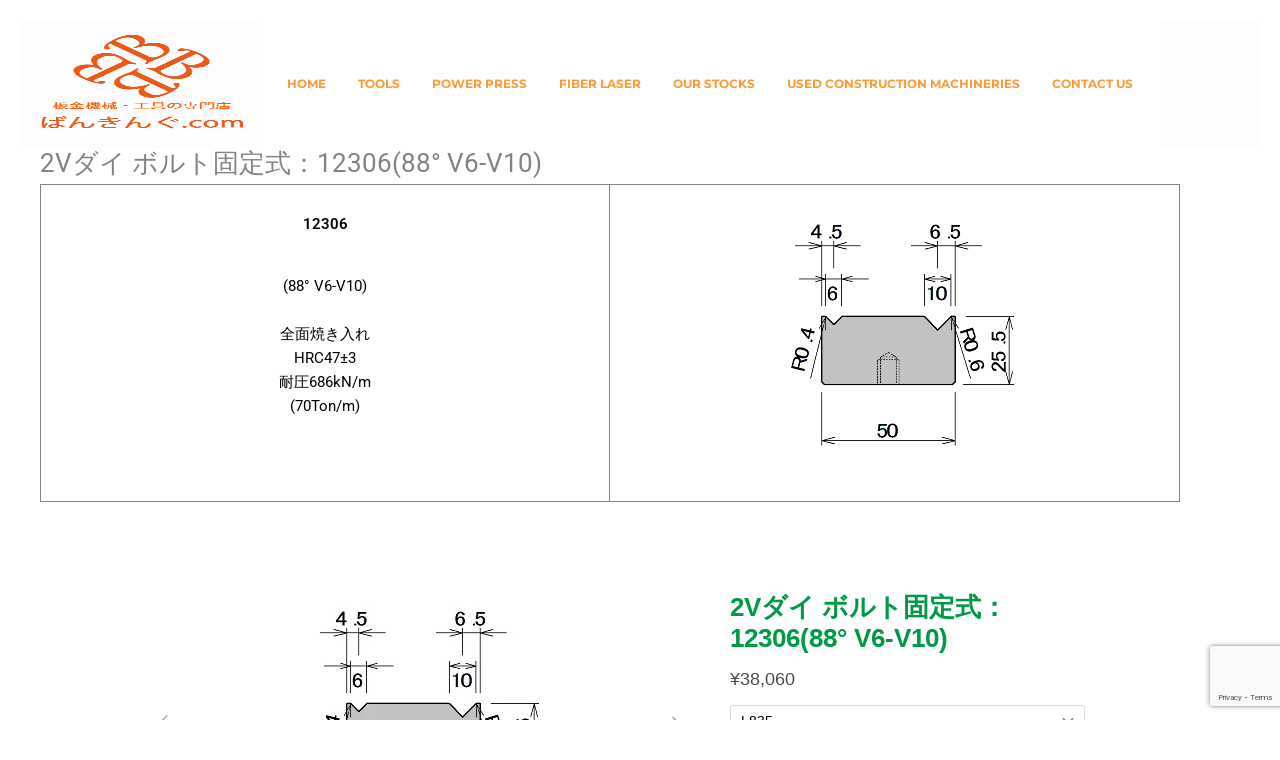

--- FILE ---
content_type: text/html; charset=utf-8
request_url: https://www.google.com/recaptcha/api2/anchor?ar=1&k=6Le0YL0rAAAAAGuFIuhxbU1U_0cMr5r-mJLa85VL&co=aHR0cHM6Ly9iYW5raW4tZ3UuY29tOjQ0Mw..&hl=en&v=9TiwnJFHeuIw_s0wSd3fiKfN&size=invisible&anchor-ms=20000&execute-ms=30000&cb=5bah1l412bo3
body_size: 48218
content:
<!DOCTYPE HTML><html dir="ltr" lang="en"><head><meta http-equiv="Content-Type" content="text/html; charset=UTF-8">
<meta http-equiv="X-UA-Compatible" content="IE=edge">
<title>reCAPTCHA</title>
<style type="text/css">
/* cyrillic-ext */
@font-face {
  font-family: 'Roboto';
  font-style: normal;
  font-weight: 400;
  font-stretch: 100%;
  src: url(//fonts.gstatic.com/s/roboto/v48/KFO7CnqEu92Fr1ME7kSn66aGLdTylUAMa3GUBHMdazTgWw.woff2) format('woff2');
  unicode-range: U+0460-052F, U+1C80-1C8A, U+20B4, U+2DE0-2DFF, U+A640-A69F, U+FE2E-FE2F;
}
/* cyrillic */
@font-face {
  font-family: 'Roboto';
  font-style: normal;
  font-weight: 400;
  font-stretch: 100%;
  src: url(//fonts.gstatic.com/s/roboto/v48/KFO7CnqEu92Fr1ME7kSn66aGLdTylUAMa3iUBHMdazTgWw.woff2) format('woff2');
  unicode-range: U+0301, U+0400-045F, U+0490-0491, U+04B0-04B1, U+2116;
}
/* greek-ext */
@font-face {
  font-family: 'Roboto';
  font-style: normal;
  font-weight: 400;
  font-stretch: 100%;
  src: url(//fonts.gstatic.com/s/roboto/v48/KFO7CnqEu92Fr1ME7kSn66aGLdTylUAMa3CUBHMdazTgWw.woff2) format('woff2');
  unicode-range: U+1F00-1FFF;
}
/* greek */
@font-face {
  font-family: 'Roboto';
  font-style: normal;
  font-weight: 400;
  font-stretch: 100%;
  src: url(//fonts.gstatic.com/s/roboto/v48/KFO7CnqEu92Fr1ME7kSn66aGLdTylUAMa3-UBHMdazTgWw.woff2) format('woff2');
  unicode-range: U+0370-0377, U+037A-037F, U+0384-038A, U+038C, U+038E-03A1, U+03A3-03FF;
}
/* math */
@font-face {
  font-family: 'Roboto';
  font-style: normal;
  font-weight: 400;
  font-stretch: 100%;
  src: url(//fonts.gstatic.com/s/roboto/v48/KFO7CnqEu92Fr1ME7kSn66aGLdTylUAMawCUBHMdazTgWw.woff2) format('woff2');
  unicode-range: U+0302-0303, U+0305, U+0307-0308, U+0310, U+0312, U+0315, U+031A, U+0326-0327, U+032C, U+032F-0330, U+0332-0333, U+0338, U+033A, U+0346, U+034D, U+0391-03A1, U+03A3-03A9, U+03B1-03C9, U+03D1, U+03D5-03D6, U+03F0-03F1, U+03F4-03F5, U+2016-2017, U+2034-2038, U+203C, U+2040, U+2043, U+2047, U+2050, U+2057, U+205F, U+2070-2071, U+2074-208E, U+2090-209C, U+20D0-20DC, U+20E1, U+20E5-20EF, U+2100-2112, U+2114-2115, U+2117-2121, U+2123-214F, U+2190, U+2192, U+2194-21AE, U+21B0-21E5, U+21F1-21F2, U+21F4-2211, U+2213-2214, U+2216-22FF, U+2308-230B, U+2310, U+2319, U+231C-2321, U+2336-237A, U+237C, U+2395, U+239B-23B7, U+23D0, U+23DC-23E1, U+2474-2475, U+25AF, U+25B3, U+25B7, U+25BD, U+25C1, U+25CA, U+25CC, U+25FB, U+266D-266F, U+27C0-27FF, U+2900-2AFF, U+2B0E-2B11, U+2B30-2B4C, U+2BFE, U+3030, U+FF5B, U+FF5D, U+1D400-1D7FF, U+1EE00-1EEFF;
}
/* symbols */
@font-face {
  font-family: 'Roboto';
  font-style: normal;
  font-weight: 400;
  font-stretch: 100%;
  src: url(//fonts.gstatic.com/s/roboto/v48/KFO7CnqEu92Fr1ME7kSn66aGLdTylUAMaxKUBHMdazTgWw.woff2) format('woff2');
  unicode-range: U+0001-000C, U+000E-001F, U+007F-009F, U+20DD-20E0, U+20E2-20E4, U+2150-218F, U+2190, U+2192, U+2194-2199, U+21AF, U+21E6-21F0, U+21F3, U+2218-2219, U+2299, U+22C4-22C6, U+2300-243F, U+2440-244A, U+2460-24FF, U+25A0-27BF, U+2800-28FF, U+2921-2922, U+2981, U+29BF, U+29EB, U+2B00-2BFF, U+4DC0-4DFF, U+FFF9-FFFB, U+10140-1018E, U+10190-1019C, U+101A0, U+101D0-101FD, U+102E0-102FB, U+10E60-10E7E, U+1D2C0-1D2D3, U+1D2E0-1D37F, U+1F000-1F0FF, U+1F100-1F1AD, U+1F1E6-1F1FF, U+1F30D-1F30F, U+1F315, U+1F31C, U+1F31E, U+1F320-1F32C, U+1F336, U+1F378, U+1F37D, U+1F382, U+1F393-1F39F, U+1F3A7-1F3A8, U+1F3AC-1F3AF, U+1F3C2, U+1F3C4-1F3C6, U+1F3CA-1F3CE, U+1F3D4-1F3E0, U+1F3ED, U+1F3F1-1F3F3, U+1F3F5-1F3F7, U+1F408, U+1F415, U+1F41F, U+1F426, U+1F43F, U+1F441-1F442, U+1F444, U+1F446-1F449, U+1F44C-1F44E, U+1F453, U+1F46A, U+1F47D, U+1F4A3, U+1F4B0, U+1F4B3, U+1F4B9, U+1F4BB, U+1F4BF, U+1F4C8-1F4CB, U+1F4D6, U+1F4DA, U+1F4DF, U+1F4E3-1F4E6, U+1F4EA-1F4ED, U+1F4F7, U+1F4F9-1F4FB, U+1F4FD-1F4FE, U+1F503, U+1F507-1F50B, U+1F50D, U+1F512-1F513, U+1F53E-1F54A, U+1F54F-1F5FA, U+1F610, U+1F650-1F67F, U+1F687, U+1F68D, U+1F691, U+1F694, U+1F698, U+1F6AD, U+1F6B2, U+1F6B9-1F6BA, U+1F6BC, U+1F6C6-1F6CF, U+1F6D3-1F6D7, U+1F6E0-1F6EA, U+1F6F0-1F6F3, U+1F6F7-1F6FC, U+1F700-1F7FF, U+1F800-1F80B, U+1F810-1F847, U+1F850-1F859, U+1F860-1F887, U+1F890-1F8AD, U+1F8B0-1F8BB, U+1F8C0-1F8C1, U+1F900-1F90B, U+1F93B, U+1F946, U+1F984, U+1F996, U+1F9E9, U+1FA00-1FA6F, U+1FA70-1FA7C, U+1FA80-1FA89, U+1FA8F-1FAC6, U+1FACE-1FADC, U+1FADF-1FAE9, U+1FAF0-1FAF8, U+1FB00-1FBFF;
}
/* vietnamese */
@font-face {
  font-family: 'Roboto';
  font-style: normal;
  font-weight: 400;
  font-stretch: 100%;
  src: url(//fonts.gstatic.com/s/roboto/v48/KFO7CnqEu92Fr1ME7kSn66aGLdTylUAMa3OUBHMdazTgWw.woff2) format('woff2');
  unicode-range: U+0102-0103, U+0110-0111, U+0128-0129, U+0168-0169, U+01A0-01A1, U+01AF-01B0, U+0300-0301, U+0303-0304, U+0308-0309, U+0323, U+0329, U+1EA0-1EF9, U+20AB;
}
/* latin-ext */
@font-face {
  font-family: 'Roboto';
  font-style: normal;
  font-weight: 400;
  font-stretch: 100%;
  src: url(//fonts.gstatic.com/s/roboto/v48/KFO7CnqEu92Fr1ME7kSn66aGLdTylUAMa3KUBHMdazTgWw.woff2) format('woff2');
  unicode-range: U+0100-02BA, U+02BD-02C5, U+02C7-02CC, U+02CE-02D7, U+02DD-02FF, U+0304, U+0308, U+0329, U+1D00-1DBF, U+1E00-1E9F, U+1EF2-1EFF, U+2020, U+20A0-20AB, U+20AD-20C0, U+2113, U+2C60-2C7F, U+A720-A7FF;
}
/* latin */
@font-face {
  font-family: 'Roboto';
  font-style: normal;
  font-weight: 400;
  font-stretch: 100%;
  src: url(//fonts.gstatic.com/s/roboto/v48/KFO7CnqEu92Fr1ME7kSn66aGLdTylUAMa3yUBHMdazQ.woff2) format('woff2');
  unicode-range: U+0000-00FF, U+0131, U+0152-0153, U+02BB-02BC, U+02C6, U+02DA, U+02DC, U+0304, U+0308, U+0329, U+2000-206F, U+20AC, U+2122, U+2191, U+2193, U+2212, U+2215, U+FEFF, U+FFFD;
}
/* cyrillic-ext */
@font-face {
  font-family: 'Roboto';
  font-style: normal;
  font-weight: 500;
  font-stretch: 100%;
  src: url(//fonts.gstatic.com/s/roboto/v48/KFO7CnqEu92Fr1ME7kSn66aGLdTylUAMa3GUBHMdazTgWw.woff2) format('woff2');
  unicode-range: U+0460-052F, U+1C80-1C8A, U+20B4, U+2DE0-2DFF, U+A640-A69F, U+FE2E-FE2F;
}
/* cyrillic */
@font-face {
  font-family: 'Roboto';
  font-style: normal;
  font-weight: 500;
  font-stretch: 100%;
  src: url(//fonts.gstatic.com/s/roboto/v48/KFO7CnqEu92Fr1ME7kSn66aGLdTylUAMa3iUBHMdazTgWw.woff2) format('woff2');
  unicode-range: U+0301, U+0400-045F, U+0490-0491, U+04B0-04B1, U+2116;
}
/* greek-ext */
@font-face {
  font-family: 'Roboto';
  font-style: normal;
  font-weight: 500;
  font-stretch: 100%;
  src: url(//fonts.gstatic.com/s/roboto/v48/KFO7CnqEu92Fr1ME7kSn66aGLdTylUAMa3CUBHMdazTgWw.woff2) format('woff2');
  unicode-range: U+1F00-1FFF;
}
/* greek */
@font-face {
  font-family: 'Roboto';
  font-style: normal;
  font-weight: 500;
  font-stretch: 100%;
  src: url(//fonts.gstatic.com/s/roboto/v48/KFO7CnqEu92Fr1ME7kSn66aGLdTylUAMa3-UBHMdazTgWw.woff2) format('woff2');
  unicode-range: U+0370-0377, U+037A-037F, U+0384-038A, U+038C, U+038E-03A1, U+03A3-03FF;
}
/* math */
@font-face {
  font-family: 'Roboto';
  font-style: normal;
  font-weight: 500;
  font-stretch: 100%;
  src: url(//fonts.gstatic.com/s/roboto/v48/KFO7CnqEu92Fr1ME7kSn66aGLdTylUAMawCUBHMdazTgWw.woff2) format('woff2');
  unicode-range: U+0302-0303, U+0305, U+0307-0308, U+0310, U+0312, U+0315, U+031A, U+0326-0327, U+032C, U+032F-0330, U+0332-0333, U+0338, U+033A, U+0346, U+034D, U+0391-03A1, U+03A3-03A9, U+03B1-03C9, U+03D1, U+03D5-03D6, U+03F0-03F1, U+03F4-03F5, U+2016-2017, U+2034-2038, U+203C, U+2040, U+2043, U+2047, U+2050, U+2057, U+205F, U+2070-2071, U+2074-208E, U+2090-209C, U+20D0-20DC, U+20E1, U+20E5-20EF, U+2100-2112, U+2114-2115, U+2117-2121, U+2123-214F, U+2190, U+2192, U+2194-21AE, U+21B0-21E5, U+21F1-21F2, U+21F4-2211, U+2213-2214, U+2216-22FF, U+2308-230B, U+2310, U+2319, U+231C-2321, U+2336-237A, U+237C, U+2395, U+239B-23B7, U+23D0, U+23DC-23E1, U+2474-2475, U+25AF, U+25B3, U+25B7, U+25BD, U+25C1, U+25CA, U+25CC, U+25FB, U+266D-266F, U+27C0-27FF, U+2900-2AFF, U+2B0E-2B11, U+2B30-2B4C, U+2BFE, U+3030, U+FF5B, U+FF5D, U+1D400-1D7FF, U+1EE00-1EEFF;
}
/* symbols */
@font-face {
  font-family: 'Roboto';
  font-style: normal;
  font-weight: 500;
  font-stretch: 100%;
  src: url(//fonts.gstatic.com/s/roboto/v48/KFO7CnqEu92Fr1ME7kSn66aGLdTylUAMaxKUBHMdazTgWw.woff2) format('woff2');
  unicode-range: U+0001-000C, U+000E-001F, U+007F-009F, U+20DD-20E0, U+20E2-20E4, U+2150-218F, U+2190, U+2192, U+2194-2199, U+21AF, U+21E6-21F0, U+21F3, U+2218-2219, U+2299, U+22C4-22C6, U+2300-243F, U+2440-244A, U+2460-24FF, U+25A0-27BF, U+2800-28FF, U+2921-2922, U+2981, U+29BF, U+29EB, U+2B00-2BFF, U+4DC0-4DFF, U+FFF9-FFFB, U+10140-1018E, U+10190-1019C, U+101A0, U+101D0-101FD, U+102E0-102FB, U+10E60-10E7E, U+1D2C0-1D2D3, U+1D2E0-1D37F, U+1F000-1F0FF, U+1F100-1F1AD, U+1F1E6-1F1FF, U+1F30D-1F30F, U+1F315, U+1F31C, U+1F31E, U+1F320-1F32C, U+1F336, U+1F378, U+1F37D, U+1F382, U+1F393-1F39F, U+1F3A7-1F3A8, U+1F3AC-1F3AF, U+1F3C2, U+1F3C4-1F3C6, U+1F3CA-1F3CE, U+1F3D4-1F3E0, U+1F3ED, U+1F3F1-1F3F3, U+1F3F5-1F3F7, U+1F408, U+1F415, U+1F41F, U+1F426, U+1F43F, U+1F441-1F442, U+1F444, U+1F446-1F449, U+1F44C-1F44E, U+1F453, U+1F46A, U+1F47D, U+1F4A3, U+1F4B0, U+1F4B3, U+1F4B9, U+1F4BB, U+1F4BF, U+1F4C8-1F4CB, U+1F4D6, U+1F4DA, U+1F4DF, U+1F4E3-1F4E6, U+1F4EA-1F4ED, U+1F4F7, U+1F4F9-1F4FB, U+1F4FD-1F4FE, U+1F503, U+1F507-1F50B, U+1F50D, U+1F512-1F513, U+1F53E-1F54A, U+1F54F-1F5FA, U+1F610, U+1F650-1F67F, U+1F687, U+1F68D, U+1F691, U+1F694, U+1F698, U+1F6AD, U+1F6B2, U+1F6B9-1F6BA, U+1F6BC, U+1F6C6-1F6CF, U+1F6D3-1F6D7, U+1F6E0-1F6EA, U+1F6F0-1F6F3, U+1F6F7-1F6FC, U+1F700-1F7FF, U+1F800-1F80B, U+1F810-1F847, U+1F850-1F859, U+1F860-1F887, U+1F890-1F8AD, U+1F8B0-1F8BB, U+1F8C0-1F8C1, U+1F900-1F90B, U+1F93B, U+1F946, U+1F984, U+1F996, U+1F9E9, U+1FA00-1FA6F, U+1FA70-1FA7C, U+1FA80-1FA89, U+1FA8F-1FAC6, U+1FACE-1FADC, U+1FADF-1FAE9, U+1FAF0-1FAF8, U+1FB00-1FBFF;
}
/* vietnamese */
@font-face {
  font-family: 'Roboto';
  font-style: normal;
  font-weight: 500;
  font-stretch: 100%;
  src: url(//fonts.gstatic.com/s/roboto/v48/KFO7CnqEu92Fr1ME7kSn66aGLdTylUAMa3OUBHMdazTgWw.woff2) format('woff2');
  unicode-range: U+0102-0103, U+0110-0111, U+0128-0129, U+0168-0169, U+01A0-01A1, U+01AF-01B0, U+0300-0301, U+0303-0304, U+0308-0309, U+0323, U+0329, U+1EA0-1EF9, U+20AB;
}
/* latin-ext */
@font-face {
  font-family: 'Roboto';
  font-style: normal;
  font-weight: 500;
  font-stretch: 100%;
  src: url(//fonts.gstatic.com/s/roboto/v48/KFO7CnqEu92Fr1ME7kSn66aGLdTylUAMa3KUBHMdazTgWw.woff2) format('woff2');
  unicode-range: U+0100-02BA, U+02BD-02C5, U+02C7-02CC, U+02CE-02D7, U+02DD-02FF, U+0304, U+0308, U+0329, U+1D00-1DBF, U+1E00-1E9F, U+1EF2-1EFF, U+2020, U+20A0-20AB, U+20AD-20C0, U+2113, U+2C60-2C7F, U+A720-A7FF;
}
/* latin */
@font-face {
  font-family: 'Roboto';
  font-style: normal;
  font-weight: 500;
  font-stretch: 100%;
  src: url(//fonts.gstatic.com/s/roboto/v48/KFO7CnqEu92Fr1ME7kSn66aGLdTylUAMa3yUBHMdazQ.woff2) format('woff2');
  unicode-range: U+0000-00FF, U+0131, U+0152-0153, U+02BB-02BC, U+02C6, U+02DA, U+02DC, U+0304, U+0308, U+0329, U+2000-206F, U+20AC, U+2122, U+2191, U+2193, U+2212, U+2215, U+FEFF, U+FFFD;
}
/* cyrillic-ext */
@font-face {
  font-family: 'Roboto';
  font-style: normal;
  font-weight: 900;
  font-stretch: 100%;
  src: url(//fonts.gstatic.com/s/roboto/v48/KFO7CnqEu92Fr1ME7kSn66aGLdTylUAMa3GUBHMdazTgWw.woff2) format('woff2');
  unicode-range: U+0460-052F, U+1C80-1C8A, U+20B4, U+2DE0-2DFF, U+A640-A69F, U+FE2E-FE2F;
}
/* cyrillic */
@font-face {
  font-family: 'Roboto';
  font-style: normal;
  font-weight: 900;
  font-stretch: 100%;
  src: url(//fonts.gstatic.com/s/roboto/v48/KFO7CnqEu92Fr1ME7kSn66aGLdTylUAMa3iUBHMdazTgWw.woff2) format('woff2');
  unicode-range: U+0301, U+0400-045F, U+0490-0491, U+04B0-04B1, U+2116;
}
/* greek-ext */
@font-face {
  font-family: 'Roboto';
  font-style: normal;
  font-weight: 900;
  font-stretch: 100%;
  src: url(//fonts.gstatic.com/s/roboto/v48/KFO7CnqEu92Fr1ME7kSn66aGLdTylUAMa3CUBHMdazTgWw.woff2) format('woff2');
  unicode-range: U+1F00-1FFF;
}
/* greek */
@font-face {
  font-family: 'Roboto';
  font-style: normal;
  font-weight: 900;
  font-stretch: 100%;
  src: url(//fonts.gstatic.com/s/roboto/v48/KFO7CnqEu92Fr1ME7kSn66aGLdTylUAMa3-UBHMdazTgWw.woff2) format('woff2');
  unicode-range: U+0370-0377, U+037A-037F, U+0384-038A, U+038C, U+038E-03A1, U+03A3-03FF;
}
/* math */
@font-face {
  font-family: 'Roboto';
  font-style: normal;
  font-weight: 900;
  font-stretch: 100%;
  src: url(//fonts.gstatic.com/s/roboto/v48/KFO7CnqEu92Fr1ME7kSn66aGLdTylUAMawCUBHMdazTgWw.woff2) format('woff2');
  unicode-range: U+0302-0303, U+0305, U+0307-0308, U+0310, U+0312, U+0315, U+031A, U+0326-0327, U+032C, U+032F-0330, U+0332-0333, U+0338, U+033A, U+0346, U+034D, U+0391-03A1, U+03A3-03A9, U+03B1-03C9, U+03D1, U+03D5-03D6, U+03F0-03F1, U+03F4-03F5, U+2016-2017, U+2034-2038, U+203C, U+2040, U+2043, U+2047, U+2050, U+2057, U+205F, U+2070-2071, U+2074-208E, U+2090-209C, U+20D0-20DC, U+20E1, U+20E5-20EF, U+2100-2112, U+2114-2115, U+2117-2121, U+2123-214F, U+2190, U+2192, U+2194-21AE, U+21B0-21E5, U+21F1-21F2, U+21F4-2211, U+2213-2214, U+2216-22FF, U+2308-230B, U+2310, U+2319, U+231C-2321, U+2336-237A, U+237C, U+2395, U+239B-23B7, U+23D0, U+23DC-23E1, U+2474-2475, U+25AF, U+25B3, U+25B7, U+25BD, U+25C1, U+25CA, U+25CC, U+25FB, U+266D-266F, U+27C0-27FF, U+2900-2AFF, U+2B0E-2B11, U+2B30-2B4C, U+2BFE, U+3030, U+FF5B, U+FF5D, U+1D400-1D7FF, U+1EE00-1EEFF;
}
/* symbols */
@font-face {
  font-family: 'Roboto';
  font-style: normal;
  font-weight: 900;
  font-stretch: 100%;
  src: url(//fonts.gstatic.com/s/roboto/v48/KFO7CnqEu92Fr1ME7kSn66aGLdTylUAMaxKUBHMdazTgWw.woff2) format('woff2');
  unicode-range: U+0001-000C, U+000E-001F, U+007F-009F, U+20DD-20E0, U+20E2-20E4, U+2150-218F, U+2190, U+2192, U+2194-2199, U+21AF, U+21E6-21F0, U+21F3, U+2218-2219, U+2299, U+22C4-22C6, U+2300-243F, U+2440-244A, U+2460-24FF, U+25A0-27BF, U+2800-28FF, U+2921-2922, U+2981, U+29BF, U+29EB, U+2B00-2BFF, U+4DC0-4DFF, U+FFF9-FFFB, U+10140-1018E, U+10190-1019C, U+101A0, U+101D0-101FD, U+102E0-102FB, U+10E60-10E7E, U+1D2C0-1D2D3, U+1D2E0-1D37F, U+1F000-1F0FF, U+1F100-1F1AD, U+1F1E6-1F1FF, U+1F30D-1F30F, U+1F315, U+1F31C, U+1F31E, U+1F320-1F32C, U+1F336, U+1F378, U+1F37D, U+1F382, U+1F393-1F39F, U+1F3A7-1F3A8, U+1F3AC-1F3AF, U+1F3C2, U+1F3C4-1F3C6, U+1F3CA-1F3CE, U+1F3D4-1F3E0, U+1F3ED, U+1F3F1-1F3F3, U+1F3F5-1F3F7, U+1F408, U+1F415, U+1F41F, U+1F426, U+1F43F, U+1F441-1F442, U+1F444, U+1F446-1F449, U+1F44C-1F44E, U+1F453, U+1F46A, U+1F47D, U+1F4A3, U+1F4B0, U+1F4B3, U+1F4B9, U+1F4BB, U+1F4BF, U+1F4C8-1F4CB, U+1F4D6, U+1F4DA, U+1F4DF, U+1F4E3-1F4E6, U+1F4EA-1F4ED, U+1F4F7, U+1F4F9-1F4FB, U+1F4FD-1F4FE, U+1F503, U+1F507-1F50B, U+1F50D, U+1F512-1F513, U+1F53E-1F54A, U+1F54F-1F5FA, U+1F610, U+1F650-1F67F, U+1F687, U+1F68D, U+1F691, U+1F694, U+1F698, U+1F6AD, U+1F6B2, U+1F6B9-1F6BA, U+1F6BC, U+1F6C6-1F6CF, U+1F6D3-1F6D7, U+1F6E0-1F6EA, U+1F6F0-1F6F3, U+1F6F7-1F6FC, U+1F700-1F7FF, U+1F800-1F80B, U+1F810-1F847, U+1F850-1F859, U+1F860-1F887, U+1F890-1F8AD, U+1F8B0-1F8BB, U+1F8C0-1F8C1, U+1F900-1F90B, U+1F93B, U+1F946, U+1F984, U+1F996, U+1F9E9, U+1FA00-1FA6F, U+1FA70-1FA7C, U+1FA80-1FA89, U+1FA8F-1FAC6, U+1FACE-1FADC, U+1FADF-1FAE9, U+1FAF0-1FAF8, U+1FB00-1FBFF;
}
/* vietnamese */
@font-face {
  font-family: 'Roboto';
  font-style: normal;
  font-weight: 900;
  font-stretch: 100%;
  src: url(//fonts.gstatic.com/s/roboto/v48/KFO7CnqEu92Fr1ME7kSn66aGLdTylUAMa3OUBHMdazTgWw.woff2) format('woff2');
  unicode-range: U+0102-0103, U+0110-0111, U+0128-0129, U+0168-0169, U+01A0-01A1, U+01AF-01B0, U+0300-0301, U+0303-0304, U+0308-0309, U+0323, U+0329, U+1EA0-1EF9, U+20AB;
}
/* latin-ext */
@font-face {
  font-family: 'Roboto';
  font-style: normal;
  font-weight: 900;
  font-stretch: 100%;
  src: url(//fonts.gstatic.com/s/roboto/v48/KFO7CnqEu92Fr1ME7kSn66aGLdTylUAMa3KUBHMdazTgWw.woff2) format('woff2');
  unicode-range: U+0100-02BA, U+02BD-02C5, U+02C7-02CC, U+02CE-02D7, U+02DD-02FF, U+0304, U+0308, U+0329, U+1D00-1DBF, U+1E00-1E9F, U+1EF2-1EFF, U+2020, U+20A0-20AB, U+20AD-20C0, U+2113, U+2C60-2C7F, U+A720-A7FF;
}
/* latin */
@font-face {
  font-family: 'Roboto';
  font-style: normal;
  font-weight: 900;
  font-stretch: 100%;
  src: url(//fonts.gstatic.com/s/roboto/v48/KFO7CnqEu92Fr1ME7kSn66aGLdTylUAMa3yUBHMdazQ.woff2) format('woff2');
  unicode-range: U+0000-00FF, U+0131, U+0152-0153, U+02BB-02BC, U+02C6, U+02DA, U+02DC, U+0304, U+0308, U+0329, U+2000-206F, U+20AC, U+2122, U+2191, U+2193, U+2212, U+2215, U+FEFF, U+FFFD;
}

</style>
<link rel="stylesheet" type="text/css" href="https://www.gstatic.com/recaptcha/releases/9TiwnJFHeuIw_s0wSd3fiKfN/styles__ltr.css">
<script nonce="hXaGAqTDv39KKO0cLNC_FQ" type="text/javascript">window['__recaptcha_api'] = 'https://www.google.com/recaptcha/api2/';</script>
<script type="text/javascript" src="https://www.gstatic.com/recaptcha/releases/9TiwnJFHeuIw_s0wSd3fiKfN/recaptcha__en.js" nonce="hXaGAqTDv39KKO0cLNC_FQ">
      
    </script></head>
<body><div id="rc-anchor-alert" class="rc-anchor-alert"></div>
<input type="hidden" id="recaptcha-token" value="[base64]">
<script type="text/javascript" nonce="hXaGAqTDv39KKO0cLNC_FQ">
      recaptcha.anchor.Main.init("[\x22ainput\x22,[\x22bgdata\x22,\x22\x22,\[base64]/[base64]/[base64]/[base64]/cjw8ejpyPj4+eil9Y2F0Y2gobCl7dGhyb3cgbDt9fSxIPWZ1bmN0aW9uKHcsdCx6KXtpZih3PT0xOTR8fHc9PTIwOCl0LnZbd10/dC52W3ddLmNvbmNhdCh6KTp0LnZbd109b2Yoeix0KTtlbHNle2lmKHQuYkImJnchPTMxNylyZXR1cm47dz09NjZ8fHc9PTEyMnx8dz09NDcwfHx3PT00NHx8dz09NDE2fHx3PT0zOTd8fHc9PTQyMXx8dz09Njh8fHc9PTcwfHx3PT0xODQ/[base64]/[base64]/[base64]/bmV3IGRbVl0oSlswXSk6cD09Mj9uZXcgZFtWXShKWzBdLEpbMV0pOnA9PTM/bmV3IGRbVl0oSlswXSxKWzFdLEpbMl0pOnA9PTQ/[base64]/[base64]/[base64]/[base64]\x22,\[base64]\x22,\x22wo5WIsKyw4Fqw5vDkHFYw5tqQ8K4RzxgwrTCrsO+d8ObwrwGCwQbGcK2CU/DnSNXwqrDpsOEN2jCkD/CqcOLDsKKRsK5TsORwobCnV4FwqUAwrPDkWDCgsOvHsOCwozDlcOPw6YWwpVtw74jPgTChsKqNcKzAcOTUnLDuUfDqMKyw4/Dr1Iuwq1Bw5vDnsOwwrZ2worCkMKcVcKnX8K/McK8Xm3DkWBpwpbDvV9lSSTCgMOSRm9+PsOfIMKJw5VxTUbDqcKyK8OqcinDgWPCmcKNw5LCmExhwrcCwrVAw5XDghfCtMKRIjo6wqIkwqLDi8KWwojCn8O4wr5JwoTDksKNw4DDt8K2wrvDmR/Cl3BoDygzwonDjcObw70nTkQcVgjDnC09O8Kvw5c3w7DDgsKIw6LDjcOiw64kw6MfAMOCwrUGw4dhCcO0wpzCu0PCicOSw6nDksOfHsKHcsOPwpt7MMOXUsOCa2XCgcKzw5HDvDjCg8K6wpMZwrPCicKLwojCgU5qwqPDusOXBMOWdsOxOcOWF8OEw7FZwrvCvsOcw4/[base64]/[base64]/DiGjCvWMNLcOYwqI8SQU6AULDssOtHW/Cn8OnwpJBKcKYwozDr8OdcMOgf8KfwrXCusKFwp7DjBZyw7XCrsKhWsKzesKCYcKhEWHCiWXDkcO2CcOBOjgdwo5BwqLCv0bDslcPCMK+Bn7Cj3YRwro8MUbDuSnCpFXCkW/Dh8Oow6rDi8OZwp7CuizDqUnDlMODwqFgIsK4w7kdw7fCu2tLwpxaDhzDoFTDu8KJwrklKVzCsCXDucKaUUTDmnlHBnUZwqQ5IcKZw6XCjcOERMKkNBJiTT4iwpZqw7DCk8O0JmZBdcKaw6M/w4tYbEUFH0PDosKLQiJAewHDtsOfw7TDr2PCjsOHVjVpJVLDlsOVJSTCj8OAw5TCjQjDihYCVcKEw61Fw67DiywawpzDhQdNccOPw5lTw4hrw4gkNMKzY8KkNMKxW8KGwo8swocHw7MjZMO9EMOIL8OPw6TClcOqw4TDnzZvw4/DiF0eC8OmfcKJZsK3DcOJVRw3YsO5w7rDucOVw4LCtMKxW1hwL8KQQ3V7wq/Du8KMwr3Dk8KtBcOnCTdgfD54WE1ke8O4H8KJwo3ClMKiwrcLw5bDq8OQw6UqVcOmWsO/RsOlwocPw6nCssOIwoTDssOsw6ILEEzCp2/Dn8O7EyHCksKDw7nDphTDjxPClcKOwpJ6HcKvZMO0w6bDhSfDmSBRwrfCisK6Z8OLw7bDhsOBw6R6EsOYw5XDvcOTOMKnwpR/[base64]/CpHpRw5jCqTvCiEzDjsO/[base64]/wqDDnSLDl15/[base64]/CoMOSw57Dj8Omwq/CmlTDssK7RcOFK8KXwqzCisKvw6DCusKNw5nCosKEwrd9TDdNwrfCh07ChTRpQsKoRMKTwrHCu8Olw60dwrLCk8Knw5ktcQdmJxN/wo5mw7vDnsOuQsKEMxzCu8KzwrXDpsKBPMOxV8OoCsKMUcKGXifDlSrChlDDsn3CksO9NTrDtXzDvsKLw7QGwqTDvBx2woLDjsOXS8KUSGdlamU3w7ZtZcKTwofDp19lA8KiwrINw5wOPXPDkl1vMUAzBDnCiCNTIBzDlzXDkXhGw5jDn0dkw5DCl8K6VWZXwp/CoMK4w5Nlw7l7wr5cV8O5wqzChgfDqHnCnlNtw6rDrWDDqcOnwr43wqctbsKhwqnCtMOnw4Fuw6Ehw7XDn1HCskpWYBnDjMOOw4PCsMKgL8KCw4PDo37Dm8OSS8KABFccw5DCp8O4P1AgKcKndA80wo0jwpw/wpI8bsOaPg3CtsK/w7Q8cMKNUjRww7EswrjCsT1CJcObDmTCqsOSOADDgsKTODoOwrRWw6ZDdsK3w4jDvsOJeMOYbAokw7LDhMKBw4IOOMKpwpshw5/[base64]/[base64]/CjcOZdErDvcKmwrXDrsK/ATAmwqbCtsOUw7PCu3vDtgFKTiBrBsKEAcO4CcOLSsK0woY9wpnCjMO/CsKdfCXDvXEGw7QZV8K0wo7DnsKiwooIwr96AWzCmSDCmyrDj0LCsyISwqAnATc1C2dIw5UXHMKuwpfDt0/Cl8OHFSDDrHnCvhHCs2NQPE0MHD8/w4ohFsKiasK4w4tHVSzCq8OLw4HCkgDDrcOoEidfImrDksKNwrRJw6MswrvCtTpVbsO/M8KfZ23Cl1Exwo3Ds8OBwpE3wptLecOKwo9+w4s4wqwQTsKuw7rDm8KpGsOsNmbCkQVAwp7CqCXDhcKcw4I8GMOdw4DCnAA2HHnDpDpjM3fDjH9Mw7/Cn8OIw4FifTBQLsOjwoXDu8OVYMKpw4ZiwqwrQcOfwq4TE8KtBlcwMG5EwpbCnMOQwq/[base64]/CtVXDi1pVwoJ+ATTCl17CssKPwpVUUiLDqcKywozDucOKw74gccOEUgnDtcOrHx5Hw71NcQBwa8KECcOOOV3DjRIbVmvCuFFLw5VaFUvDnsOhBMOmwr/Ch0LCksOzw5LCksKvJD0bwq/CksKIwo59wqFQJMKrD8OlQsO+w414wozDiRPDscOCLAzCk3vDvcKBXjfDpMO1S8Ouw5rCi8OEwpEIw7xSQl3CpMOnYQ5NwqHClwvDrW3CnXRrFTV6wp3Dg30nBknDjU7DrsOAezN4w7MlExM8fcKFR8OpEFnCoE/DtcO3w7cDwrBbaEdvw5g5w77Cnj7CqG0yF8OELWM3w4JXaMK2IcOCw4TCtzNswrRBw57Cp37CknHDo8ObNlfDjRHCrnNGwropXCfDg8KewokKNMO0w77DsEzCuw3CoDkqAMOcSMOpLsORJzNwHWNOw6Ahw5bDkVE1A8O/wqHCssK1wpsLdsO/[base64]/w7ZreEXDqsOLNFrCtmh/wqA/wqVNw7BiRwETw6HDiMK8ETvDtBNtwoPCoA4udcKqw6TDm8Oyw5JwwpgpQsOHdVfCnznCkX4XT8OcwqtYw6jChhhEw5EwfsKBw7vDvcKFGB3Cv39UwqzCnH9Cwoh3ZGHDqAvCncKsw73DgELCug/ClhZ6f8Ohwo3CtsKywqrCmAM/w4jDgMO+SjbCi8OAw6DChsOKdjdWwpXCsg9TD3EGwoHDssOcwo7CmnhkFEzDsB3DiMK9AcKiH2Yjw67DrMKnKMKXwpthw6xaw4/Ck2vCkntADD7DmcOdcMK6wo5tw6bDo1DCgEFMw7PDv3bCnMOLf0cBGQhPMW3DpURXwpLDp2rDk8Ogw5jDpjnDvMO5QsKiwoTCg8KPGMOSKBvDn3ood8ONcUfDjcKzaMKqKcKaw7nCkcKvwowGwrDCsmvCu29/a2ofLh/[base64]/CsSrCqFTDqz7ChWzDn8OIUn17ahsBwpnDtHoaw6XCnsKdw5gxwoPDqMODSFwfw45mwr4VXMK0OFzCqHXDrcO7SklTA2LCk8KlYgzCvXFZw6Miw749CBQxb2TCjMO6dV/CjcOmesKtTcKmw7Vxd8OddHpMwpLDimjDuF8lw7NIFjZAw4owwqTDiFHCihRnJxZQw5nCtMOUw7Y6wpk6bcKSwr09wonClMOrw7vDujHChMKbw6PCgmFRPzPDrsKBw4oHesKow7kcw5XDpwlZw6hSEWphNsODwpRUwo/CnMKnw5RnUcKUJ8OPVMOzPW9aw5EDw5vCtMOrwqrCqlzChm98IkJnw4LCtTEYw6ZzJ8KewrZWasOvLRV4SEcPVsKiw7nDlzEFHsKLwqI5WcOcL8KEwo/CmVkjw5HCrMKzwpRpwpc5aMOJwrTCswjCmMKbwr3Dk8OMQMKyaTPDoSXDnyfDo8KpwrTCgcOYw7dowos+w6jDtWTCtsOew7XChBTDgMO/[base64]/wpvCvw3DjyfCh8Krw6UjwolzKsOgwpg6w5AheMKywoITKMOee0InN8OpAMODcSRcw701wp3CvsKowphPwrrCgh/DqRsIQQ/CihnDvMKTw6xwwqfDiTjCpBlmwpjCncKtw53CqAA9wq/DpV7CscKdRcKkw5nCmMKGwofDpEEywqR7w4/CtMK2OcKNwqvCiRAOCUpdccKuwoVmQS8kwrxZNMK3w5XCgcKoADXDt8OQe8KpXMKfEnItwoDCmsKdV2/Dj8KndVnCgMKSb8KNwpdmeGbCgsKFw5jCisO9BsKxw6Iow6F4HCoTFkFHw4TDu8OXZXJzA8OSw7LChMOxwqxLwqnDvEJLH8K4w4BPIQbDo8KJw7nCmFDDtAzCnsKNw7EIAj9Rw4NFw4/DqcKHwopAw4nCnn0jwpLCn8KNPAJmw45Mw6FYwqczwpsrd8O0w5c6BmZmGxXClFAcQnx9wrfDkUpCPh3DijzDi8O4MsOgbg3Cg29/MsO2wqjCrjQbw4zClDXCq8OJU8KkOiAjWMKtwpUVw6E5YcO3WcOxPwPDmcKiZ2AEwrXCn15yM8O9w7bCgcOxw5XDrsKuw5ZGw54VwqcPw6dqwpHChVpvw7FuMwfClMO6X8Oewqxuw5jDmDlyw7tuw6vDkHrDsibCp8KjwpNGAsOcNsKdMA/CqMKYd8K8w6R3w6TDpRRKwpxdN0/DvDlWw6wqNj9pZ1XDrsKBw7/DlMOMICNYwp7Cil4xTMOTPxNBw7JBworCix/DoUPDr2HCt8Oawpssw5Vgwr7CksOLGMORZhjCp8KhwqInw6oSw4l4w6tXwpQtwp5Dw7kSLFxqw7gmAHIbXTPCt1wew7PDrMKUw6DCtsK1TMOUEsOxwrNPwoZrRGrCjxgWMm0HwofDvRYGw4/Dl8Kqw4IRWSJ4wp/CtsKkR1TCi8KCWsKmLSbCs3oYPmzDncOeQ3pTYMKeGWvDnsKLK8KCdBXCo1IVworDpcO5Q8KQwpjDpFDDr8KaVEzDlhQDw7N/woVowp5eVcOuAVkHfBMzw74+BBrDtMKyQcO3w7/DvsKMwpdaMXPDlQLDj1V5OCXCs8OBcsKCw7gwaMKcGMKha8KSwpU2bQc4Kz/DicKGw50MwpfCp8OMwpwxwqNQw5RlO8OqwpA5W8Klw74kB3DDuDRtNnLCm1nCkgoOw5rCuz7DisKcw77CnBswEMKaVlNOa8OJWsO/[base64]/[base64]/woR2wqx7NsK9Qho5wp/Ch8Ojw7sPNSMiQsKsbcKLUMK8SWYew5dAwqN5asKRe8O8OcKTfsOMw49mw6TCq8Knw5/CqSsmOMOpwoE+wq7CsMOgw6wewqQWIFd/X8OBw7wfw64mbyzDtV/Dh8OrKT/DssOHwqrClRjDrylzbmYRGlHChG/DiMKOdS1IwqzDtMK6cTEJLMO7Bw4gwo9rw5dfHcOhwoPCm0txwoc/a3/DqjPClcO/w7sQH8OvZ8OcwoE1QRPDmMKtwo7Dl8OVw47CkcKuYRDCmsKpIsO6w6U0fVtDGE7CrsKyw6zDlcK/[base64]/woTCplkSfwYcwrzCh0rDoVksw4Jzwq7DlcKWVsKAwqVWw5BQX8OXw6FpwpI+w6DDp3DCncOTw5pjPnt2w75EQhrDr2LCl01FeF5swrh2QHdEwqpkK8OQIcOQwqLDnmjCrsKtwo3DgMOJwowjKQXCkGpRwqo4EcOQwqbCuFB/[base64]/PkDDhsKTQjTCt8OgTSHCvsO6a07CuU9wKcK/bsOcwoXCkMKgw4rCtHHDu8KPwoUVdcO2wpV4wpPCjWfDtQ3DvcKWPSbCiAbChsOVAEjDssOQwqzCu09+IcKrZRPCksORGsODI8Ovw5oOwpJYwp/CvcKHwoDCscK4wowIwr7Ct8OZw6zDr3HDiwRYXQNkURhgw45UG8OtwoR8wobDkydSVmzDkFtOw4BEwpFNw7DChhPDnFZFw6fCi0BhwpnDsz3CjG1PwrcFw4YKw5dObkjDpsO2WMKiwqDDqsO1wopFw7ZUbApfYz4+SnHCkB8CI8OVw53CvTYLEyzDjSoGZsKlw7/Dg8KnN8O8w6F4w60bwpvCkzxCw4tIehhDexx8OsO3McOUwp1cwqbDpMKwwqMOPsKhwrpxJMO+wo8wKgEfw7JKw6DCucK/BsKZwqvDu8OXw5/ClsOxW30kCQzCpBdZa8O4wrLDhjvDiQ/DjjzCksO3w6EELT7DiF/[base64]/DsDvDgCHDkMOJI1nDlwzDgcKZVcKNwpzDpcOHw6MLwrTDhHzCij8UUGJEw5zDsz3DjcOvw7HCicKJJ8OOw5hNIzxyw4YNQ2UHPRZVRsOVIh3DoMOLew8fwq4yw5TDn8KwYsK0b3zCpxNKwqkrBmjCrXpABcKIwo/DkzTCtllwAcO+QwhpwpLDsFoFw4UaEcK3wrrCr8OvPsOBw6TCslPDpFRUwrpwworCksKowoNsDcOfw7PDk8KiwpEtfcKFR8OcNGTCvxnCiMKlw7otZcOpKMKRw4kpKcKgw73DmkYiw4/DmjzDnSccFWV3wpouaMKSw5LDvXLDtcKJwo3Clio4H8O7acOiFW3DgR7Ds0NrW3jDhwt/[base64]/CglXDpA/Dsw7DhSBkP8OqJlw1w6lJwonDmMKQw4bDtMKxUWJww7HDpyN3w5AKQDxZSgjCmB/Ckk3Cu8O/wocDw7LCgcO1w4dGOjcqS8Oew7/DlgrDqGXDucO0H8KFwoPCqXrCusKXC8Kiw64xFjsKfMO1w6t9DTPDr8OsSMK8w7zDuy4dejjCtH0kw79dw67CtlXCjyIJw7rDtMKcwpIxwojCk1AFDMOJfWMZwrt3QsKhfgPDg8KOahfCpn8/wpY8X8KsJMO3w45bdsKDdRDDhk8Iwok5wrIhbiYRVMK5NcODwoxXIsOdYMK4TXMQwoDCjjfDtsKXwqxuLUAAbwgWw6HDlsOVw4rCmsOoTF/Dv3R3fMKVw5cWX8OEw6/CgCcFw5LCj8KmTg1mwq0UdcO3O8KbwphPCU3DrEJ0aMO6IAHChMK3WMK1TkfDvGrDjsOydEkXwrlFwpnCtHTDmyjDnW/[base64]/CtcKwSsK3csO7w6pcZcKuw5l4QMO/w5vCgsKNbcKDwqk/[base64]/CjXfCvD7CuMKuOnPDvsOIZMOFw5rDmHgwPX3DucKKU0bCmCtRw7vCosOrW0nDncOjwp4wwq8FMMKRdcKwdV/[base64]/SEzCnT/[base64]/Dv19ZwrMpw4bCliXDvMKkw6B9LG4cPcK2w5HCo8KMw4bDm8ODwpPCkmI6JcOsw5Ujw5XCsMKHcmk4wrDClH14SMOrwqHCucOsecOawqoyOMObC8KoamF1w6EuOcOfw4XDmTLCosO1YjQ7biMQw77CnhNMwrfDsQRdTsK6wrdedcOLw5/[base64]/XcK3w4jCtmbCn8KrJ37DpsO8woU9NlrCnsK4CsOXIsKZw6HCj8O6bjPCi0nCpMOQwogFwrxRw7lCSG18KjRYwrrCsEPCqS9HEwRWw7AQYyR4AsOtFVZ7w5FzNw4EwowvTcKTUsOUYR3Dqj/[base64]/CvVsMwpDDn8Oyw47Dh8Onwq/DmQITRsKjOkpWwq3Ck8KpwqXCsMO4wpzCp8OUwqgPw6cbTcK+w6XDv0ALci8/w58BLMK6wpLCj8OYw611woTDqMOWQcOsw5XCiMKBaSXCmcKWwrUvw7Atw4ZHJU0XwqtPMnE1P8Kea2jDplkhGHgNw73DqcO6WcOJcMOXw6Uiw6how7fCusK6wrXCrMKOMD7Di1XDqBt3YTrCgMOLwo04RgNcw7zChHljw7TCr8KnFMKFwoo/wqdlwrRXwpVLwp3DoUjCo1jClRDDujTCnBVrDMOzIsKlS2/DgAnDkQApAcKVwqzCpMKiw7A/[base64]/fkRCw51fw7p/[base64]/Cmj/CisKGwobDqBHCs2rDgsOxwoYxwp1pwq5cKsOkwrDDqjMoesK0w6gwX8O5JMONRMK/WiNaHcKKAMOlR0s6ZVdRw4BHwpjDvFhpMsKAAkIMwp8qOVvCrTzDqMOpwr4Nwr/CscOywpLDvXvDrkM6woEaP8OOw51pw5fDssOAU8Klw6TCpngqw7YSKMKmw7MgelwPw6jDvsOcM8Kew6oGEH/CgMK/ccOow7PCqsK+wq50A8OJwq3CjsK5dsK0WjTDpMOxw7XCgTLDiUrCk8KCwqDCnsORVMOCwp/CpcO1dV/CskrCojPDg8Ksw5xwwrHCj3cHw4oIw6laFcK+w4/DtwnDuMOWJsKoZWF6LMKaRhLCgMO/TiNDCcOCc8K5w6dXwonCihRhPsOCwqkpNTTDrsKmwqjDo8KGwqU6w4DCp18qZ8K4w5UqVyzDssKYbsKXwqXCtsOBU8OIc8KzwrdQUUJkwozDsC4VRMO/woLCliAWXMOrwrRkwqgkGj4ywrp3eBc1wqVNwqgATzpDwrvDvsK2wrk/wqBNJF/Do8ORFAfDg8KFAsOzwoLCmhhVWsKHw6lsw5wSw6g6w4w1FGLCji3DocKEecKbw6ApK8KzwozCjMKFwqkzwpBRfmEzw4XDvsOkG2BwcCvDmsOtw4YXw5ptSHoEw7TDnMOcwpHCjmfDk8OywqEMLcODGGd8KCVxw4/DtGrDnMOgXsOzwr4Kw5FmwrNIUGTCo0lqfklfZkzCmijDssOywqMkwoDCk8O3QcKRw4Ucw5DDlEHDkADDjHZpQnQ4DsOwMTNRwqvCqnBZAsOQw6FaYUXDr11qw4oIw5BocDzDsRxxw4TDmMKTw4FsP8Ktwpw6WGLCkg9VGANawqjCt8OlekMfwo/Dr8K2wqDDuMOgF8Kowr/CgcOnw5N9w7TCiMO+w5xqwrHChcOtwrnDvA1Yw4nCkAjDgsKSHB7CqSTDqzzCkntkO8KuIXfDnR5Iw6Nsw505wqnDuHk1wqwBwqzDmcKBw7EYwpjDt8K8SS5jJ8Kpb8OkFsKVwrvCvlXCoQrCmCESw6jCmk3Dh1QcTMKUw6bCtsKkw7vCucOGw4TCrMKZXMKBwq/[base64]/CsMO9wo4qw6XDq1HDn8KuwqUxdTc6w63DqsK7wohhw7JLMMKKbj9Pw53DmcOUPhzDuwbCmV1BXcO0woVSA8OnA0xVwo7CmiJvSsKzCcOJwpTDmsOuPcKIwqjDiGrDusOcTE0pahsZeWrDkR/[base64]/NlZSEcKofHEjbMOkw6bDiC3Dj8OTw6HCkcOPEwPCthc+WcOhNX3CksOlOsKXSlbCksOTccOdL8KFwrvDuCUDw4c1wpnDt8O7wpxpQxvDnMOow4IrFQt+w4prHcOePwrDscK7aV1gw6HCr1IPLMOiemnDiMOvw4vCiyLDrkrCtcKiw5/CmFYED8KNRXvCk2vDgsKJw6Vdwp/DncOywrAhE3fDjwYbwr8ADcO7ZXZ2S8KEwqVaYMOqwr/Dp8OsFGDCucK7w7vCs0XDjcKkw47ChMKGwosLw6l0DlYRwrDClCBtScKUw7vCv8KwQcObw7TDj8KLwolKa29lFcO7PcKYwoJDeMOJPcOsG8O3w5LDlH3CvnXDqcK+wp/CtMKiwr1eTMO2wqrDk3kPGg3DmD4mw6Rqwo06wrzDlXPCkMOZw5vDtEhVwqDCvMKpIzzCnsO0w5NHw6rCnDVrw5NfwpMYw61ow6nDh8OqesOxwr4qwrVyN8KRKcO6eCrCr3jDrcOsXMKlaMKXwrsJw6hjN8K0w7crwr5Xw5YvCsK5w5nCgMOQYU8Nw58Ywo/DgMO+GcKIwqLCrcKsw4RkwqHDp8Olw6TDq8OuSxNFw7dZw54sPgpcw4JKC8ODHMO0w5llwotjw67CksKwwot/D8Kcw6TDrcKNARjCrsK1YGsTw65jfRzCo8O8M8OXwpTDl8Kcw7nDgCAgw7zCh8KDw7ZIw5XCiz/[base64]/[base64]/CpcKqfsKPw7A0dngVw7LDm8OYVQ/ChcKOw4NVwqPDslkMwpdnRMKPwojCk8KLCcKZPjHCswdPSVDCkMKPUWDDi2TDvMKhw6XDh8Oww6EbWD3DkkrCkHkxwplKd8KZB8KoDWrDocKcwqFZwrA9fhbCj0fCoMO/JTFSNzoLEk3ChMKxwoYEw5TCjsKRw58MIw1wAksTIMKmCcOJwp5/M8KPw7c0wqdLw7rDt1rDuxTCr8KZR2c5wpnCrzNPw6jDn8KCw7E/w4gCDsKqwrp0VcKQw6wyw6zDpMO0V8K4w7vDlsOmRMK9PsKBScOLETbCuCDChj8Lw5HCvzFULCPCusOUDsOXw5JBwrgGK8OqwovDqsOlfwPDtwFDw5/DiybDpAYmwoVww5jCrwx9bS5lw4fDu1YSw4HDisK1woEpwqERwpPCrcKUM3cmFEzDrUl+YMOIHsOMZXHCksOfWA9ww5rDncOQw7/CqnfDgcKfEVALwpZswp7CoWrDocO8w4fDvcKcwoDDvcOxwp9vcsKYIEVgw505dHxIw74EwqDCoMODw6N3V8OscMOeMsKhEk7Cq2jDkR1/w6jCncOFWyQQcWXDhSseIWDCkMKeZDPDsSnChC3CtnIbw7lgayjCnsOpRcKbw6nCusKzw5DCkkwiD8KJRj7DtMKaw7vCi3HCpQPChsOebsOGS8Kgw55wwonCjT5BMnd/[base64]/DljRjw4fDn8Kkd0PDlWBjB0nCpkrCmcOeYiBbbnXCiEB3wq0bwobCncOFwpjDh3/Dv8KyFcO5w5zCuz8kwqzCtHHCukcCfwrDnS5ow7AARcOVwr4ew5RBw6sQw7g+wq1tOsKcwr8cw77DiWY7N3XCvcKgacOAM8Ofw64RFcO1QR/DvFMUwqnDjRDDlWc+wqIpw75WGwVsUBnDhivCmcOQEsOfAADDn8K1wpZ0GTd+w4XClsK3SArDrBEjw4zDu8KYw4/[base64]/KsKKXsOLbVLDlsKHw5N8GmAVQHfCrDDDpcKMEkfDp0RYw6jCiDTDtzXDlMKRLkHDoyTCj8OYTUc+w70jwps/XcOQTgNVw6PCoHLCnsKePELCnk7CmAtYwrLCknzCisO+wp7CuDtAaMKeVsKuwq5mRMKrwqAbU8KRw57DoAN9ZRU9H3/[base64]/a2bDu8O2E8KtY8KqfsOsT8K1QcOdWBZyKMOeVcOpE0Zuw6/DgCPCjnHCoB3CkUrCm01Iw6ACEMO5Ylg5wrXDjShNCmfCins5wq3CkEnCksKxwqTCi2MOw63Cgx4bwo/Cg8OdwoPDtMKOEHHCgsKGZz9BwqEFwrBLwobDml3ClAPDtHEOd8O4w4pJVcK0wq4wf3PDqsOrOCpWK8KYw5LDih/[base64]/DnUnCksKaBzc4wpXClMKfF8OSFlDCosOVw5vDpMKcw4rCvEIjw51hRAxwwphuUk5pBn3Dh8K2IyfDthTCtRbDosKYDknCvMO9K23CpizCmXtAf8OWwqPDqzPDsAtvQnDDol/CqMKxwocEWUMmRMKSe8KJwqPCqcOrBg3DnjrDoMOvNMOWwp/DkcKaW0vDlnDDol98wrvCjsOPGsOpXRVnfFDChsKjOsO8C8KyJUzCgsKdAsKyQxXDly/DssOcBcK0w7ckw5DCnsODwrDCsTdQF1/Di0UPw6nCusKAZ8KWwprDjSnDpsKYw6vDu8O6PEzCg8KVJFsHwooEBiDDoMOBw7vDpMKILGNVwr8uw6nDv3dow68ILlrCuypJw4HDumHCgQTDscKtGjfDsMOcwqjDoMKiw403ZwAjw7MjNcOOdcOGJW/[base64]/DuXU+N8KOOcOLw57DtBnDvsKvw7p/GMOjw7DDtxBtwqDCncOEwp8+LwtXSMOeX0rCvA0vwrQMw63CvTPCrlnDscKDw5QOwrfDo1PCicKWw7zCoSHDgsKeb8Ofw6cwcnTChMKqSwAIwrxaw4HCmcKIw67DiMOrZcKawrBDJB7DpMOhccKKW8OtMsOXwobCl2/CoMKBw7DCvXtPGmsGw5NgTgPCjMKmA1ltHVlsw7law5bCv8OmLxXCscKkD0LDisO+w4/Co3nCpMKuLsKndMK4wo9twpYvw53DnnnCunjCgcKVwqRHeGFkHcKQwoPDn1TDtsKsBhbDtFgvwr7CkMOtwowCwpnCpMOWwrzDp0jCi2xhbjzCrRcmUsK6TsKCwqANbcKkFcO0P0J4w7XCosO4OjLDkcKcwqZ/Vn/DoMOow7ZZwooLDcO4GMK0Mg/CkRdACsKYwq/DrD18FMOFPMO8wr4PSMKwwpsmCy0qwpMNQ1XCs8OZwoccZVXDiyxJJAjDrwYFDcOvwoLCmxAlw6nDs8Kjw7wIIsKgw6zCvMOsOMO+w5vCgTjDtzIAcMKIwrFwwptGFsKsw4kxP8K/w5XCoVpMMzfDrCM1SU52w6HDvWDChMK2w6DDgnRdYsKaWB/CgnjDlQrDqSHDihDDlcKIwq3DgxBXwpEMZMOkwpjCv2LCqcOYd8OOw4DDvSobSmHDicOjwpnDtmcsKn7DmcKMQcK+w5dowqrDn8KqUXPCqnzDoj/CncKywrDDkWpyFMOoKsOgUMKHwqUJwprCiQ/[base64]/CnBDCiMKmV8KnwqpAwoXClsO0w7w+woXCi3UwNMO5woEIAQViY0dMF1U+RsKPw4dlU1rDk03CgBgbJGXCgsOnw4BISlVVwo4EZG51NFdjw4lQw60lw5EswrrCohjDqkvCqhPCvRjCqE1kGQIgel7CmhR+O8O+wq/CtnnCncKDK8OzMsOew5zDicOcOMKOwr15wp/DvjDDp8KXZxguID8dwpocAw8+w58Ew6p/IcOYNsOvwoNnIFTDmQHDqlDCuMOdwpRXexB1w5LDlsKaKcOGO8OKwpbClMKaF2YNdDzCp0PCi8K/HMOtQcKsKnzCrcKrFcKvV8KDD8OAw4PDjAPDi0cWLMOswrLCggXDhhIWw63DgMK7w7fDssKQd0PChcK6wrwmw4DCncKLw5TCsmPDlcKXw7bDhCXCsMKdw5XDll7DvcKPQj3Cq8Kawo/DhWfDuiPDrSITw4gmI8KLbsKwwqLCmh3DkMK0w6dHHsKKwqzDq8OPVEQaw5zDtEvCncKAwp1aw6ozPsKdLMKCAMO8RSAXwqR/BMKEwo3Di3LDjUdSw4DCnsKpHMKvw7oiW8OsJRIowqlDwqc5fcKiAMKzesOfXm9hwp/CocOOI2Y+SX9tEEJya2LDil4OLsOsVsKxwoXDksKCRDBwXcOFOwEgacKzw43DsAFkw4tSKhTCn1pAaX/DmsKJwpnDo8K9IQ3CjG4BJhnCnWPDt8KGJFjCg2ITwpjCrsOmw6fDoT/DvWkvw57CqcO6woENw7/CgsOdeMOKE8KKw5vCkcOHDAswD0rCpMOROsOkw5AOIsKLB2fDusOzJMKKKxjDpnzCssOlw6TCtkDCjcKOD8OQw5zDuCNKEg/CrXMYwr/[base64]/[base64]/ChH7Dri96AMO/JMK0CMKuTMOpw6nDo18qwrPCpWpvwqU2w40kwoLCgsKWwrjCnFrCqGzDi8KZZhrDohrCtMO9BW9+w5xEw57DjMOQw4YHRjjCrMOkLkx4CF4zNcKswqZWwr57LTFZwrYCwoHCq8Orw6vDo8O0wopMZcKtw5tZw5TDhsOQw5Z7RMOWXSzDjcOOwrRHK8K/w7HCh8OZLsKWw65pw7Bdw51HwqHDq8KBw4k1w4zChV/DkRwAw6DDqG3CtxdteEPCpDvDpcKKw5fCpFDCjMKrwpDCiF/Dn8K4TcONw5bDjsO+ZhlmwoHDlcOLZX/Donxew5vDkiAkwoosBXnDjBhMw60QSy/[base64]/[base64]/Cp0VrN2AvwqY5GsObwrrCpmt/[base64]/TV8EUWxkXUPDux0+w4Ytw65QcsKfw5ZrasOkUsKlw5RVw7sBRiF/w4jDoUBlw6t3OsOCw4ElwpTDnU3CtgoFZsOpw5NNwqdtaMK4wqDDnQ3DjQvCksKLw6HDvX5IYClkwoPDuBo/w6XCmk7Cn2TClUoDwodmfMKCw7IKwrF4w6YbMsKjw4PCmsKjw5pibUfDusOcBy4+HsKLTcK+EwDDs8KgJsKNEwxudcKQYUbClcObw5DDv8OLLDTDusKrw5XDgsKWARUnwofCuE/[base64]/Co8OuH8OXwpJqw4bCqcKHw77DuHvDm0LDl8OZw5/Cr2LDoWjCpMKIwp0/[base64]/CgMOdLV/DjUEgI8OeKkI6w57DrMOzXV3DvC4nX8KlwqRyZHhcegTDi8KHw6Fdc8OeCXrCrw7DscKVw6Vtwo41wobDj0rDsFIVw6fCsMO3wopECsKAccOvHmzCisOBI3I5wp9LLn4tTwrCp8K/wrIrSHxFHcKEwpTCk1/DtsK+w6dzw7l6wrHCjsKiHkE5d8OKOzLCghzDg8KUw451LmPCnMODUHPDhMO3w6VVw4UswplWKm/DqMKJFsOMXMO4UUpYw6TDqmckNg3Dmw9oOMKEUA14w5PDscKpRG/CkMKGKcK5wprCrsOkAcKgwrIEwprCqMOgacOPwonCmcK8U8Olf3PCkTrDhRc/[base64]/DkMK+OSBrRMKZesKHDcKQw59yKMKkwq0IJ07DscKxwrzCuWIPwpLDhgLCmQnDvAdKFXxjwrLDqHLCgsKcW8OUwpUaK8K/MMOdwr/CnUpiF2UxG8KNw4IFwr5Gwpx+w6rDoTfDqsOEw78qw4DCvkU/w5YUQ8O+OELCusOpw57DgRTDpcKgwrrCmQZ6wpxFwqYTwqZuw58HNMOWI0TDv1/Ct8OEO3fCisKzwrjCkMOHFRZiw4HDlwISGSjDizrDqFg5wo9IwonDlcKsADlZwoYRS8KgIT/CqV5QccKcwo/DgzbCicK7wrEnYAfCtHJYHlPCk1Qhw47CtUJYw7DCs8KGbWnCmcOuw5TCsxEgFicbw7ZLP2nDgDMtwrDDmsOgwrjDljnDt8OBU1/[base64]/Cpg4swr/CtsKVw6jDmAzCksKGQExVJsKRw5nCn0ZDwr7Cp8O4wqvDtcKwLB3CtD5sei1tTizDvSnCnDLDvAVlw7AgwrvDh8K4fhwUw4bDhcOIw6IVXFbCnMOjYcOzVcOfNMKVwrZLMW06w5ZKw4PDoGvCpMKbMsKgw7bDssKOw7/DrA1hQEd3w692GMKLwqEFfjjDtzHDq8Ozwp3DkcKfw4PCgcKVHFfDiMKywpDCvEXCl8OpJnDDpMONw7bDll7CuU0Xw4g4wpXDtMOqUCdIJiDDiMO5wrjCt8KqX8OYWMO/bsKYSMKGMMOvfRrCnCtwYsKbwp7Dr8OXwoXCh0dCO8KDwovCjMOwA2p5w5DDpcOgY0XCm11aYgbCnnkWaMO5IBbCrxV1cSPCgsKeBQLCtUY2wpB1AMODbsKfw5PDncO3woB2wpHCqBjCuMKbwr/[base64]/CiljCgjR6KGbDgU7DicONwqJhw5bChzTDs8Kgwr/Di8O9GxR6w7PDs8KgacOsw6/DojzCiFnChcKVw5jDksKSKWXDrz3CtlPDhMO+OcOcfXdwdUIRwr/CrRRYw6/Ds8OPZcOCw4TDrmp9w6ZSU8KywqkBJQJlKRfCiHfCsFJ0TsODw61pdcO2wowAZj3Cn0NVw5fDuMKmPsKdWcK5A8OxwpTCqcKhw6EKwrBhZcOrMm/CmEVyw5/CvgLDsCNVw6dYPMKuwppiw5nCoMOswqBEHB4uwqzDt8ObQyPDk8OXbMKJw7Q0w703EcOYMcK/IsKIw4ByYcOOKB3CllsvSlZhw7zDgn1HwobDu8K7ccKpLcO1wrfDnMOkMW/Du8OMHV8ZwoLCvMOOEcKrIH3DoMK7XDHCg8K3wplFw6I0wrPDn8KhdVVQd8OLVl7CgmlTH8K1FAzCocKmwq57aR3Cpl/[base64]/wrDCp8OOw4LCo1x1w4BCw4TCpMOlw6tJRWPDrsK7BsOWw78iw4jChcO6EsO1AihFw6sqf2I5wpTCokHDhBzDkcKDw5YwdUnDpMKIdMO9wq1bYV/DqMKzP8K+w47CssOqA8KxGD1Qb8OvAgkhwrTCjMKcFcOTw4QfC8K1GRF7S19Nw7pBfMOlw4bCkXLDmjvDgQ8hwqjCucOBw5bCiMOMHsKYTzc/[base64]/b37DoRbDucKLNsKBw4/DtwcYX3nCn3HDpEPDqMOvNMO1w7rDuzrCvXLDtcOXXAdnNMOaPsKcaXUkKUBRwrTCk2JOw5LCi8KiwrIRw4vDu8KFw64yCFUSMcKVw7PDsAtsGcO9GTUsPR45w6sKZsKvwrHDtzhgHkNxIcOTwq0owqg9wo/CuMOxwqUBVsO5c8OfPQHDksOMw7RRTMKTDgRKSsOcIi/[base64]/[base64]/CpcOMHsOPZmksJnwzwrFtJBjDiDwew7DDsk/Cg3pHEx3Dog/Dj8OJw58Rw63DqsK2dcOLRSBPacOXwrUMF3fDlsKvF8KEwpXDniF0KMKXw6oxS8KJw5cgJS9pwr9Sw6zDjk0YWsOAw5/CrcOeEsKlwqg9w4Jpw7xOwqUldDgUwoLDt8OTc3LDng8mVMKuD8O5CsO9wqkIBAPDi8OMw7rCrcOkw4zCuT/DthvDuh7DpEPCizTCvsO3wqbDgWXCqGFCTcK7wpbCpBTCj0PDvlodw7ESwqPDiMOLw4jDoRopWcK8w57Dm8O6YcO3wr/DiMKyw6XCoXJ7w5RDw7FVw4Vcw7XCogJuw5B+Fm3Dh8OIPSjDnwDDm8O7GsOqw61gw48UF8OUwoDDh8OXIkjCviY1GiPDqTxBwpgWw4PDhSwPHnzCmRloXcK6azwyw4BBD212wr/DiMOxWUM/w7pfw51Nw6IbNsOpTsOAw53Cg8KBwofCgsORw6VvwqPCuRtUwrvDqn7CssKReUjCr2TDicKWDsOsH3I7w4owwpdaBVzDkFk9woFPw5dVMiwtf8OiHsKXEMKTF8Kjw6lrw4zDjsOFA2XCvXlDwpEUCsKiw4/DqkVlU3TDhRjDhx5Dw4/[base64]/CmsO7PzJoA8KTw7HClmMAbhY+wowxEm7DhXnCjSdZD8Orw7wfw5rCrXPDsAXCiBXDj1bCsCLDrMOkSMKTfwAnw48LAjVcw48Nw44PCsKpGlM0S3kXBCkvwpLCki7DswTCnMOAw5E/wroAw5zDosKdwoNQF8OMwozDocOzXT3CgDPCvMKQw6Ezw7Msw5YyVUbCjWkIw6EuaETDr8O/FsKpU0nCnD00LsOMw4QeL0lZG8Orw4fCgjkXwqfDlcKgw7vDpMOXWStzZsKOwoDCtsORQgPDk8O6w4/CuBfCoMK2wpnClsKpwq5hIzPCmsK2bMO7dh7Cg8KEwr/[base64]/DowLCtzs2OsKSL8O6YiXDgMKGIGwKw4LCvGDCtWQGwqfDocKcw5Q4woLCvsO7V8K6PsKDeMOywrF2IDzCmyxPWjDDo8OncABFHcK/[base64]/[base64]/DjWluQ8O1dMODIcKXSHTDrkzDn3QCworCvCnDjVcOBQXDsMK4D8KfU27DmTpfaMKZw4xkMCDDrjdvwpARw7nCpcKpw45xR1vDhgbCqz5Uw4/Dtmx7wqbDiWg3wpTDl0o6w5HCqHxYwokzw7ddw7oew5Nsw7UkIcKlwoLDhEXCpsOjZ8KKf8OEwp/CjBkmUC42QMK8w4nCgcOOL8KIwqJ7wpkeJV9LwoTCmlYRw7fCiCRRw7XCmnJ4w58zw7zDhwskw4kiw6vCucObLVnDvj18P8OSXMKTwpnCkcOMcwsbacOGw53CnWfDpcKyw4/Dq8O5WMOvDmhGGn9ewp/DuUV+w7rCgMKRw5lmw7wYw6LCl3nDncOuWcKxwoxtdD5YOcOxwq5Uw4nCq8O9wopTDcK0RcO9b0TDl8Klw4TDtxjCu8KxXsO7f8OfD19oWgVJwr5vw4VWwr3Crw\\u003d\\u003d\x22],null,[\x22conf\x22,null,\x226Le0YL0rAAAAAGuFIuhxbU1U_0cMr5r-mJLa85VL\x22,0,null,null,null,1,[21,125,63,73,95,87,41,43,42,83,102,105,109,121],[-3059940,760],0,null,null,null,null,0,null,0,null,700,1,null,0,\x22CvkBEg8I8ajhFRgAOgZUOU5CNWISDwjmjuIVGAA6BlFCb29IYxIPCPeI5jcYADoGb2lsZURkEg8I8M3jFRgBOgZmSVZJaGISDwjiyqA3GAE6BmdMTkNIYxIPCN6/tzcYADoGZWF6dTZkEg8I2NKBMhgAOgZBcTc3dmYSDgi45ZQyGAE6BVFCT0QwEg8I0tuVNxgAOgZmZmFXQWUSDwiV2JQyGAA6BlBxNjBuZBIPCMXziDcYADoGYVhvaWFjEg8IjcqGMhgBOgZPd040dGYSDgiK/Yg3GAA6BU1mSUk0GhwIAxIYHRHwl+M3Dv++pQYZ+osJGaEKGZzijAIZ\x22,0,1,null,null,1,null,0,0],\x22https://bankin-gu.com:443\x22,null,[3,1,1],null,null,null,1,3600,[\x22https://www.google.com/intl/en/policies/privacy/\x22,\x22https://www.google.com/intl/en/policies/terms/\x22],\x22lu0NPGA+1cMynkyyYFIMROsOLYy61AtBgCO+9yosuYQ\\u003d\x22,1,0,null,1,1768381983697,0,0,[50,28,1,89,255],null,[27,6,105,217],\x22RC-eV1rQt3Su19yZQ\x22,null,null,null,null,null,\x220dAFcWeA6grczvi5WbUgeMct5ecpn9OlwXzmA9T_STFJcugP2I8tY67Yvq7nJr2OqVcVkSHXoRaNP2HyUsCy5Qrcfi4IRdRoIZag\x22,1768464783858]");
    </script></body></html>